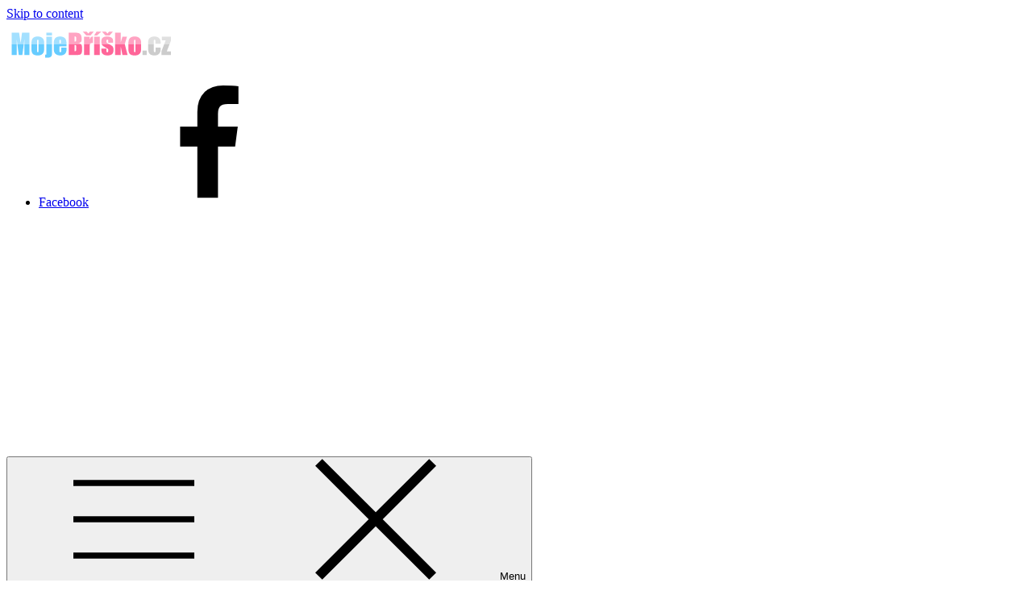

--- FILE ---
content_type: text/html; charset=utf-8
request_url: https://www.google.com/recaptcha/api2/aframe
body_size: 223
content:
<!DOCTYPE HTML><html><head><meta http-equiv="content-type" content="text/html; charset=UTF-8"></head><body><script nonce="sCtnz5lTCefhS7UBS5bazw">/** Anti-fraud and anti-abuse applications only. See google.com/recaptcha */ try{var clients={'sodar':'https://pagead2.googlesyndication.com/pagead/sodar?'};window.addEventListener("message",function(a){try{if(a.source===window.parent){var b=JSON.parse(a.data);var c=clients[b['id']];if(c){var d=document.createElement('img');d.src=c+b['params']+'&rc='+(localStorage.getItem("rc::a")?sessionStorage.getItem("rc::b"):"");window.document.body.appendChild(d);sessionStorage.setItem("rc::e",parseInt(sessionStorage.getItem("rc::e")||0)+1);localStorage.setItem("rc::h",'1768972136767');}}}catch(b){}});window.parent.postMessage("_grecaptcha_ready", "*");}catch(b){}</script></body></html>

--- FILE ---
content_type: application/javascript; charset=utf-8
request_url: https://fundingchoicesmessages.google.com/f/AGSKWxUVIFe3Gj3aElP2ShoF81GXzVDz2FxQ6SacpDVAlmvcVcCjHiTyEVDeLu3sJi_qMXKP0OzpHzgxyju0QvPefoutrvX1sZWeTlOyT7pIoBk4ucEKmmklajD6yhO9iE9b6-nVMT_QBmbnf4rdaA38KXlYxBVGRstjQ17jmKFYHE8mzEqdi_oKoymTQ8oH/_/adv1./adw1.-pagead-id._728x90a_/adscluster.
body_size: -1292
content:
window['9ed32c41-8e60-4c4b-bcef-146f1ef44fbe'] = true;